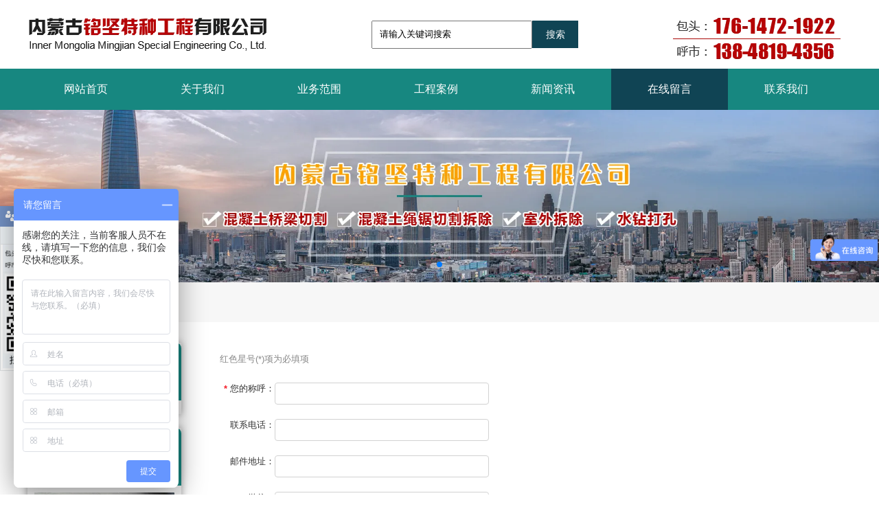

--- FILE ---
content_type: text/html; charset=utf-8
request_url: http://www.nmgmjgc.com/message.html
body_size: 10116
content:

<!doctype html>
<html>
<head>
    <meta http-equiv="Content-Type" content="text/html; charset=utf-8" />
<meta name="viewport" content="width=device-width, initial-scale=1.0, maximum-scale=1.0, minimum-scale=1.0, user-scalable=no">
<meta http-equiv="Cache-Control" content="no-transform" />
    <meta http-equiv="Cache-Control" content="no-siteapp" />
    <meta name="applicable-device" content="pc,mobile">
<title>在线留言_内蒙古铭坚特种工程有限公司</title>
<meta name="Keywords" content="" />
<meta name="Description" content="" />
<meta name="author" content="深圳市东方富海科技有限公司 fuhai360.com" />
<link href="//static2.fuhai360.com/global/common.css" rel="stylesheet" type="text/css" />

    
<script src="//static2.fuhai360.com/n210630/js/WeChat.js" type="text/javascript"></script>
<script src="http://s2.fuhai360.com/global/js/jquery.min.js" type="text/javascript"></script>
<script src="//static2.fuhai360.com/n210630/js/jquery.SuperSlide.2.1.1.js" type="text/javascript"></script>
<link href="//static2.fuhai360.com/n210630/css/style.css?ver=13" rel="stylesheet" type="text/css">
<script src="//static2.fuhai360.com/n210630/js/swiper.min.js" type="text/javascript"></script>
<link href="//static2.fuhai360.com/n210630/css/swiper.min.css" rel="stylesheet"type="text/css">
<style type="text/css">.tell img{margin-top:20px;}.t_fl.fl img{height:auto;}.thr_fr.fr img{margin-top:20px;}.four{background:#fff;padding:0;}.five{margin-bottom:0;}.footer_container .fl img{margin-top:50px;}.footer_container ul li img{height:85px;width:auto;display:block;margin:0 auto;}.j_adv img{width:100%;display:block;height:auto;}.j_adv{margin:110px auto;}.four .title p{background:#fff;}.six1{width:570px;}.six1 ul li h3{font-size:18px;}.tj_cp ul li{width:100%;float:none;margin:0 0 10px;}.tj_cp ul li img{height:auto;}.gywms td{vertical-align:top;line-height:50px;}.pading{float:none;text-align:center;}.pading a,.pading span{display:inline-block;float:none;}.nav ul li a{padding:0 53px;}.three{margin-bottom:0;}.thr_fl.fl ul li h2{color:#d6d6d6;}.page_nav ul li a{font-size:16px;}.f360webim-list li,.f360webim-list dt{display:none;}.abt_cont iframe{width:49%;height:600px;}.abt_cont  .map iframe{width:100%;display:block;float:left;height:600px;margin-top:10px;}@media only screen and (max-width:768px){.j_adv{margin:50px auto;}.six1{width:100%;}.six1 ul li h3{font-size:14px;}.gywms td img{height:auto;}.gywms td{line-height:30px;}.nav ul li a{padding:0;}.thr_fl.fl ul li h2{color:#d6d6d6;}.j_adv{margin:20px auto 30px;}.four{padding:5% 0 0;}.yc{display:none;}.abt_cont .f360-guestbook-form-item-field{min-width:100%;}.abt_cont table.ke-zeroborder.gywms td{display:block;}.tj_xw,.tj_cp{display:none;}.page_nav{margin:10px 0;}.page_nav h2{display:none;}.page_nav ul li a{display:block;}.page_nav ul{overflow:hidden;}.page_nav{background:none;box-shadow:0 0 black;}.page_l.fl li a{border:0;padding:0;background:none;}.page_nav ul li{display:inline-block;box-shadow:5px 5px 10px rgb(0 0 0 / 10%);margin:0 5px 10px;font-size:14px;color:#010101;padding:0 12px;line-height:44px;border:1px solid #f2f2f2;}.page_nav ul li:hover{background:#178780;color:#fff;}.six1 ul li:nth-child(n+4){display:none;}.one_nav ul li{display:block;margin:0 0.5% 10px;padding:0 1%;float:left;width:49%;box-sizing:border-box;height:44px;white-space:nowrap;text-overflow:ellipsis;overflow:hidden;font-size:13px;}.one_nav{overflow:hidden;}.logo img{width:85%;}.page_nav ul li a{font-size:14px;}.four .swiper-slide{width:50% !important;}.four .swiper-slide img{height:164px;}.bottom ul li{width:20%;}.abt_cont iframe{width:100%;box-sizing:border-box;border-right:1px solid #ccc;}#f360webim-sidebar{display:none;}}</style>
<script>
var _hmt = _hmt || [];
(function() {
  var hm = document.createElement("script");
  hm.src = "https://hm.baidu.com/hm.js?31d257b083dfa73816bb2d3ed0a074b4";
  var s = document.getElementsByTagName("script")[0]; 
  s.parentNode.insertBefore(hm, s);
})();
</script>
<script type="text/javascript">document.write(unescape('%3Cscript src="http://webim.fuhai360.com/ocs.html?sid=49447" type="text/javascript"%3E%3C/script%3E'));</script>
<script>
var _hmt = _hmt || [];
(function() {
  var hm = document.createElement("script");
  hm.src = "https://hm.baidu.com/hm.js?cd21231c82b0612c956d7d55c04ff53b";
  var s = document.getElementsByTagName("script")[0]; 
  s.parentNode.insertBefore(hm, s);
})();
</script>
<script>
(function(){
    var bp = document.createElement('script');
    var curProtocol = window.location.protocol.split(':')[0];
    if (curProtocol === 'https') {
        bp.src = 'https://zz.bdstatic.com/linksubmit/push.js';
    }
    else {
        bp.src = 'http://push.zhanzhang.baidu.com/push.js';
    }
    var s = document.getElementsByTagName("script")[0];
    s.parentNode.insertBefore(bp, s);
})();
</script>

</head>
<body>
              <div class="header">
    <div class="container">
    
    <div class="logo">
    <a href="/" title="内蒙古铭坚特种工程有限公司">
            <img src="http://img01.fuhai360.com/--49/49447/202203/202203241745093294.png" alt="内蒙古铭坚特种工程有限公司" /></a>
    </div>
  <div class="tells"><div class="input"><input type="text"value="请输入关键词搜索"name="kw"class=""><a href="#"class="searchBtn">搜索</a></div><div class="tell"><img alt="" src="http://img01.fuhai360.com/--49/49447/202203/202203241747144387.png" /></div></div>
</div>

    <div class="menu">
      <b></b>
      <b></b>
      <b></b>
   
    </div>

  <div class="nav ">
    <div class="nav_button"></div>
 <ul class='nav3'><li><a href="/">网站首页</a></li><li><a href="/about.html">关于我们</a></li><li><a href="/product.html">业务范围</a></li><li><a href="/product-1007.html">工程案例</a></li><li><a href="/article.html">新闻资讯</a><ul class='navs'><li><a href="/article.html">公司新闻</a></li><li><a href="/article.html">行业动态</a></li></ul></li><li><a href="/message.html">在线留言</a></li><li><a href="/contact.html">联系我们</a></li></ul>
  </div>
    
    <!--banner-->
 <div class="swiper-container banner_m">
            <div class="swiper-wrapper">
               <div class='swiper-slide'><img src="https://img01.fuhai360.com/--49/49447/202601/202601291750306575.jpg" alt=""   /></div> <div class='swiper-slide'><img src="http://img01.fuhai360.com/--49/49447/202303/202303091157353816.jpg" alt=""   /></div> <div class='swiper-slide'><img src="http://img01.fuhai360.com/--49/49447/202303/202303091157232567.jpg" alt=""   /></div> <div class='swiper-slide'><img src="http://img01.fuhai360.com/--49/49447/202203/202203241727229230.jpg" alt=""   /></div> <div class='swiper-slide'><img src="http://img01.fuhai360.com/--49/49447/202303/202303091157446160.jpg" alt=""   /></div>
            </div>
            <div class="swiper-pagination"></div>
          </div>
       <script>
            var swiper = new Swiper('.banner_m', {
              pagination: {
                el: '.swiper-pagination',
                dynamicBullets: true,
              },
              autoplay: {
    delay: 3000,
    stopOnLastSlide: false,
    disableOnInteraction: true,
    },
            });
          </script>
    
    </div>
    <script>
      $('.menu').click(function () {
          $(".nav").show();
          $(".nav3").animate({
              right: 0,
          }, 300);
      });
      $(".nav_button").click(function () {
          $(".nav").hide();
          $(".nav3").animate({
              right: '-100%',
          }, 300);

      })
  </script>



  <!--内页banner-->
<div class="swiper-container banner">
            <div class="swiper-wrapper">
               <div class='swiper-slide'><img src="http://img01.fuhai360.com/--49/49447/202203/202203241735482355.jpg" alt=""   /></div>
            </div>
            <div class="swiper-pagination"></div>
          </div>
<script>
            var swiper = new Swiper('.banner', {
              pagination: {
                el: '.swiper-pagination',
                dynamicBullets: true,
              },
              autoplay: {
    delay: 3000,
    stopOnLastSlide: false,
    disableOnInteraction: true,
    },
            });
          </script>
      <div class="page">
   <div class="page_title">
  
    <div class="page_lj">
     <b>当前位置:</b>
     <a href="/">首页</a><em>&nbsp;->&nbsp;</em>在线留言
    </div>
    </div>
    <div class="dan container">
 
<div class="page_l fl">
   <div class="page_nav">
           <h2>在线留言</h2>
          <ul>
          
          </ul>
          
          </div>

        <div class="tj_cp">
               <h2>推荐业务</h2>
              <ul>
             <li><a href='/item/78.html'><img src='http://img01.fuhai360.com/--49/49447/202309/202309181727005068.jpg' alt='过路打眼项目'/><h3>过路打眼项目</h3></a></li><li><a href='/item/77.html'><img src='http://img01.fuhai360.com/--49/49447/202309/202309181725270537.jpg' alt='过路打眼施工'/><h3>过路打眼施工</h3></a></li>
              </ul>
      
              </div>
        </div>
    
        <div class="page_r fr"> 
<div class="abt_cont">
    <html>
<head>
  <meta name="viewport" content="width=device-width,minimum-scale=1.0,maximum-scale=1.0,user-scalable=no">
</head>
<style type="text/css">
  .f360-guestbook {
    margin: 0 24px;
    font-size: 13px;
    font-family: 'Microsoft YaHei', 'Helvetica Neue', Helvetica, Arial, sans-serif, 'Apple Color Emoji', 'Segoe UI Emoji', 'Segoe UI Symbol';
  }

  .f360-guestbook-textbox {
    height: 30px;
    line-height: 30px;
    border: 1px solid #d2d2d2;
    border-radius: 4px;
    background: #fff;
    padding: 0 5px;
    color: #666;
    width: 300px;
    vertical-align: text-top;
  }

    .f360-guestbook-textbox:hover {
      border-color: #c2c2c2;
    }

    .f360-guestbook-textbox:focus {
      border-color: #40a9ff;
    }

  .f360-guestbook-textarea {
    height: auto;
    line-height: 1.5;
    width: 450px;
    overflow-y: auto;
  }

  .f360-guestbook-button {
    padding: 6px 20px;
    background: #1890ff;
    border: 1px solid #1890ff;
    border-radius: 4px;
    color: #fff;
    font-size: 14px;
  }

    .f360-guestbook-button:hover {
      background-color: #40a9ff;
      border-color: #40a9ff;
      cursor: pointer;
    }

  .f360-guestbook-button-disabled,
  .f360-guestbook-button-disabled:hover {
    background-color: #40A9FF87;
    border-color: #40A9FF87;
  }

  .f360-guestbook-form-item {
    margin-bottom: 15px;
  }

    .f360-guestbook-form-item:after {
      clear: both;
      display: table;
      content: ' ';
    }

  .f360-guestbook-form-item-label {
    float: left;
    min-width: 80px;
    text-align: right;
    vertical-align: top;
    line-height: 30px;
  }

    .f360-guestbook-form-item-label strong {
      color: #f5222d;
    }

  .f360-guestbook-form-item-field {
    float: left;
    text-align: left;
    min-width: 450px;
  }

  .f360-guestbook-form-item-error-content {
    margin: 5px 0;
    color: #f5222d;
    display: none;
  }

  .f360-guestbook-form-item-error .f360-guestbook-textbox {
    border-color: #f5222d;
  }

  .f360-guestbook-form-item-error .f360-guestbook-form-item-error-content {
    display: block;
  }

  .f360-guestbook-dialog {
    min-width: 250px;
    padding: 25px 35px;
    position: fixed;
    border: 2px solid #f2f2f2;
    background: #fff;
    border-radius: 4px;
    box-shadow: 0 2px 12px rgba(0, 0, 0, 0.15);
    display: none;
  }

  .f360-guestbook-tabs {
    margin: 10px 0 15px 85px;
    display: none;
  }

    .f360-guestbook-tabs:after {
      clear: both;
      display: table;
      content: ' ';
    }

  .f360-guestbook-tabs-item {
    float: left;
  }

    .f360-guestbook-tabs-item a {
      display: block;
      padding: 5px 15px;
      text-decoration: none;
      border: 1px solid #d8d8d8;
      border-radius: 4px;
      margin-right: 10px;
      color: #333;
    }

      .f360-guestbook-tabs-item a:hover {
        border-color: #1890ff;
        color: #1890ff;
      }

    .f360-guestbook-tabs-item.active a {
      border-color: #1890ff;
      background-color: #1890ff;
      color: #fff;
    }

  .f360-guestbook-list {
    display: none;
  }

  .f360-guestbook-list-loading {
    text-align: center;
    margin: 15px 0;
    display: none;
  }

  .f360-guestbook-list-item {
    width: 100%;
    padding: 10px 0;
    border-bottom: 1px solid #d8d8d8;
    font-size: 12px;
  }

  .f360-guestbook-list-item-title span {
    margin-right: 10px;
  }

  .f360-guestbook-list-item-content {
    margin: 8px 0;
    color: #666;
  }

  .f360-guestbook-list-nodata {
    margin: 24px auto;
    max-width: 100px;
    padding: 15px 35px;
    border: 1px dotted #ddd;
    border-radius: 4px;
    text-align: center;
    font-size: 16px;
    color: #999;
  }

  .f360-guestbook-list-paging ul {
    list-style-type: none;
    padding: 0;
    margin: 20px 0 15px;
  }

    .f360-guestbook-list-paging ul:after {
      clear: both;
      display: table;
      content: ' ';
    }

  .f360-guestbook-list-paging li {
    float: left;
    margin-right: 8px;
  }

    .f360-guestbook-list-paging li > * {
      display: inline-block;
      padding: 4px 10px;
      background-color: #fff;
      border: 1px solid #d8d8d8;
      border-radius: 4px;
    }

    .f360-guestbook-list-paging li > a {
      text-decoration: none;
      color: #1890ff;
    }

      .f360-guestbook-list-paging li > a:hover {
        border-color: #1890ff;
      }

    .f360-guestbook-list-paging li > span.prev,
    .f360-guestbook-list-paging li > span.next {
      display: none;
    }

    .f360-guestbook-list-paging li .current {
      background-color: #1890ff;
      border-color: #1890ff;
      color: #fff;
    }

  @media (max-width:760px) {
    .f360-guestbook {
      font-size: 16px;
    }

    .f360-guestbook-textbox {
      width: 100%;
    }

    .f360-guestbook-button {
      font-size: 16px;
    }

    .f360-guestbook-form-item-label {
      display: block;
      width: auto;
      text-align: left;
    }

    .f360-guestbook-form-item-field {
      display: block;
      min-width: 100%;
    }

    .f360-guestbook-form-item-error-content {
      margin-left: 0;
    }

    .f360-guestbook-tabs {
      margin-left: 0;
    }

    .f360-guestbook-list-item {
      font-size: 16px;
    }
  }
</style>
<div class="f360-guestbook">
  <div id="f360_gb_tabs" class="f360-guestbook-tabs">
    <div class="f360-guestbook-tabs-item active" data-target="#f360_gb_form">
      <a href="javascript:void">发布留言</a>
    </div>
    <div class="f360-guestbook-tabs-item" data-target="#f360_gb_list">
      <a href="javascript:void">留言列表</a>
    </div>
  </div>
  <div id="f360_gb_form" class="f360-guestbook-form">
    <p style="color:#898989;margin:10px 0 15px">红色星号(*)项为必填项</p>
    <div id="f360_gb_fields"></div>
    <div class="f360-guestbook-form-item" data-required="请填写验证码">
      <div class="f360-guestbook-form-item-label"><strong>*</strong> 验证码：</div>
      <div class="f360-guestbook-form-item-field">
        <input type="text" data-control="vc" class="f360-guestbook-textbox" style="width:100px">
        <input type="hidden" data-control="ec" id="f360_ec">
        <img id="f360_code_img" style="display:inline;width:auto;vertical-align:top;margin-left:5px">
        <a id="f360_btn_refresh" href="javascript:void" style="vertical-align:bottom;text-decoration:none;color:#1890ff;">看不清?</a>
      </div>
    </div>
    <div class="f360-guestbook-form-item">
      <div class="f360-guestbook-form-item-label">&nbsp;</div>
      <div class="f360-guestbook-form-item-field">
        <button id="f360_gb_submit" class="f360-guestbook-button">提交</button>
      </div>
    </div>
  </div>
  <div id="f360_gb_list" class="f360-guestbook-list">
    <div id="f360_gb_list_loading" class="f360-guestbook-list-loading">
      <img src="http://static2.fuhai360.com/global/images/loading.gif">
    </div>
    <div id="f360_gb_list_items"></div>
    <div id="f360_gb_paging" class="f360-guestbook-list-paging"></div>
  </div>
  <div id="f360_gb_dialog" class="f360-guestbook-dialog"></div>
</div>
<script type="text/javascript">
  if (typeof $ === 'undefined') {
    document.write(unescape('%3Cscript src="http://static2.fuhai360.com/global/js/jquery.min.js" type="text/javascript"%3E%3C/script%3E'));
  }
</script>
<script type="text/javascript">
  $(function () {
    var gbConfig = { sid: 120716, lang: 'cn', fieldNames: 'Name,Tel,Email,QQ,Content', optionsJSON: '{"EnableDisplayMessage":false,"FormOptions":[{"enable":true,"field":"Name","label":"您的称呼","required":true},{"enable":true,"field":"Tel","label":"联系电话","required":false},{"enable":false,"field":"Fax","label":"传真号码","required":false},{"enable":true,"field":"Email","label":"邮件地址","required":false},{"enable":true,"field":"QQ","label":"QQ/微信","required":false},{"enable":false,"field":"Company","label":"公司名称","required":false},{"enable":false,"field":"Website","label":"网站地址","required":false},{"enable":false,"field":"Title","label":"留言主题","required":false},{"enable":true,"field":"Content","label":"留言内容","required":true}]}' };
    var defaultOptions = [
      { id: 'Name', label: '您的称呼', required: true },
      { id: 'Tel', label: '联系电话', required: true },
      { id: 'Fax', label: '传真号码', required: false },
      { id: 'Email', label: '邮件地址', required: false },
      { id: 'QQ', label: 'QQ/微信', required: false },
      { id: 'Company', label: '公司名称', required: false },
      { id: 'Website', label: '网站地址', required: false },
      { id: 'Title', label: '留言主题', required: false },
      { id: 'Content', label: '留言内容', required: true, controlType: 'textarea' }
    ];
    var dialog = $('#f360_gb_dialog');
    var submitButton = $('#f360_gb_submit');
    var tabItems = $('#f360_gb_tabs .f360-guestbook-tabs-item');
    var codeImg = $('#f360_code_img');
    var fieldsWrap = $('#f360_gb_fields');
    var listItemsWrap = $('#f360_gb_list_items');
    var listLoadingWrap = $('#f360_gb_list_loading');
    var listPagingWrap = $('#f360_gb_paging');
    var hasFirstLoaded = false;

    function changeCode() {
      $.ajax({
        url: 'https://cmsapi.fuhai360.com/gvc',
        dataType: 'jsonp',
        success: function (code) {
          $('#f360_ec').val(code);
          codeImg.attr('src', 'https://cmsapi.fuhai360.com/gvc/?img&c=' + code + '&t=' + (new Date()).getTime());
        }
      });
    }

    function showSuccessDialog() {
      html = [
        '<div style="font-size:18px;color:#52c41a;margin-bottom:10px">',
        '您的留言已提交成功！',
        '</div>',
        '<div style="font-size:14px;color:#555">',
        '请确保您填写的资料正确无误，以便我们与您联系。',
        '</div>',
        '<div style="margin-top:20px;text-align:right">',
        '<button class="f360-guestbook-button">知道了</button>',
        '</div>',
      ];
      dialog.html(html.join(''));
      dialog.show().css({
        left: (window.innerWidth - dialog.width()) / 2 + 'px',
        top: (window.innerHeight - dialog.height()) / 2 - 100 + 'px',
      });
      dialog.find('.f360-guestbook-button').click(function () {
        dialog.hide();
      });
    }

    function showErrorDialog(title, message) {
      html = [
        '<div style="font-size:18px;color:#f5222d;margin-bottom:10px">',
        title,
        '</div>',
        '<div style="font-size:14px;color:#555">',
        message,
        '</div>',
        '<div style="margin-top:20px;text-align:right">',
        '<button class="f360-guestbook-button">知道了</button>',
        '</div>',
      ];
      dialog.html(html.join(''));
      dialog.show().css({
        left: (window.innerWidth - dialog.width()) / 2 + 'px',
        top: (window.innerHeight - dialog.height()) / 2 - 100 + 'px',
      });
      dialog.find('.f360-guestbook-button').click(function () {
        dialog.hide();
      });
    }

    function createField(options) {
      var dataRequired = options.required ? ' data-required="' + options.required + '"' : '';
      var label = options.required ? '<strong>*</strong> ' + options.label : options.label;
      var dataControl = ' data-control="' + options.id + '"';
      var input = '<input type="text"' + dataControl + ' class="f360-guestbook-textbox">';
      if (options.controlType === 'textarea') {
        input = '<textarea ' + dataControl + ' class="f360-guestbook-textbox f360-guestbook-textarea" rows="8"></textarea>';
      }
      var html = [
        '<div class="f360-guestbook-form-item"' + dataRequired + '>',
        '<div class="f360-guestbook-form-item-label">' + label + '：</div>',
        '<div class="f360-guestbook-form-item-field">',
        input,
        '</div>',
        '</div>',
      ];
      return fieldsWrap.append($(html.join('')));
    }

    function addFields() {
      var formOptions = [];
      var maxLabelLength = 0;

      if (gbConfig.fieldNames.indexOf('online') !== -1) {
        formOptions = $.grep(defaultOptions, function (opt) {
          if (opt.id === 'Name' || opt.id === 'Content') return true;
          return gbConfig.fieldNames.indexOf(opt.id) !== -1;
        });
      } else if (gbConfig.optionsJSON.length > 0) {
        try {
          var data = JSON.parse(gbConfig.optionsJSON);
          gbConfig.enableDisplayList = data.EnableDisplayMessage;

          for (var i = 0; i < data.FormOptions.length; i++) {
            var item = data.FormOptions[i];
            if (item.enable) {
              var labelLength = item.label.replace(/[\u0391-\uFFE5]/g, 'aa').length;
              if (maxLabelLength < labelLength) {
                maxLabelLength = labelLength;
              }
              for (var j = 0; j < defaultOptions.length; j++) {
                var item2 = defaultOptions[j];
                if (item.field === item2.id) {
                  formOptions.push({
                    id: item2.id,
                    label: item.label,
                    required: item.required,
                    controlType: item2.controlType
                  });
                }
              }
            }
          }
        } catch (err) { }
      }

      $.each(formOptions, function (i, opt) {
        createField({
          id: opt.id.toLowerCase(),
          label: opt.label,
          required: opt.required ? '请填写' + opt.label : false,
          controlType: opt.controlType
        });
      });

      if (maxLabelLength > 0) {
        $('.f360-guestbook-form-item-label').css({ minWidth: (maxLabelLength * 10) + 'px' });
      }
    }

    function postMessage() {
      var data = {
        sid: gbConfig.sid,
        lang: gbConfig.lang,
        m: gbConfig.m
      };

      $('.f360-guestbook-form-item-field [data-control]').each(function () {
        var id = $(this).data('control');
        if (id && id.length) {
          data[id] = $(this).val();
        }
      });

      $.ajax('https://cmsapi.fuhai360.com/async.ashx?act=post-message', {
        type: 'GET',
        dataType: 'JSON',
        data: data,
        xhrFields: {
          withCredentials: true
        },
        success: function (data) {
          submitButton.removeAttr('disabled');
          submitButton.removeClass('f360-guestbook-button-disabled');
          submitButton.html('提交');
          if (data.success) {
            $('.f360-guestbook-form-item-field [data-control]').val('');
            changeCode();
            showSuccessDialog();
          } else {
            showErrorDialog('提交失败！', data.msg);
          }
        },
        error: function (jqXHR, textStatus, errorThrown) {
          submitButton.removeAttr('disabled');
          submitButton.removeClass('f360-guestbook-button-disabled');
          submitButton.html('提交');
          showErrorDialog('提交失败！', errorThrown);
        }
      });
    }

    function rednerMessages(list) {
      listItemsWrap.empty();

      if (list.length === 0) {
        listItemsWrap.append('<div class="f360-guestbook-list-nodata">暂无留言</div>');
        return;
      }

      $.each(list, function (i, item) {
        var html = [
          '<div class="f360-guestbook-list-item">',
          '<div class="f360-guestbook-list-item-title">',
          '<span>' + item.name + '</span>',
          '<span>时间： ' + item.date + '</span>',
          '</div>',
          '<div class="f360-guestbook-list-item-content">',
          item.content.replace(/\n/g, '<br>'),
          '</div>',
          '</div>'
        ];

        listItemsWrap.append(html.join(''));
      });
    }

    function loadMessage(pageNumber) {
      listLoadingWrap.show();

      $.ajax('http://cmsapi.fuhai360.com/async.ashx?act=list-message', {
        type: 'GET',
        dataType: 'JSONP',
        data: {
          sid: gbConfig.sid,
          lang: gbConfig.lang,
          m: gbConfig.m,
          pn: pageNumber
        },
        success: function (data) {
          listLoadingWrap.hide();

          if (data.error) {
            showErrorDialog('加载留言列表出现错误！', data.error);
            return;
          }

          if (data.total > 15) {
            $.getScript('https://cdn.bootcss.com/simplePagination.js/1.6/jquery.simplePagination.js', function () {
              var pagingOptions = {
                items: data.total,
                itemsOnPage: 15,
                currentPage: pageNumber,
                onPageClick: function (pn) {
                  loadMessage(pn);
                }
              };
              if (gbConfig.lang === 'cn') {
                pagingOptions.prevText = '上一页';
                pagingOptions.nextText = '下一页';
              }
              listPagingWrap.show().pagination(pagingOptions);
            });
          } else {
            listPagingWrap.hide();
          }

          rednerMessages(data.list);
        },
        error: function (jqXHR, textStatus, errorThrown) {
          listLoadingWrap.hide();
          showErrorDialog('加载留言列表出现错误！', errorThrown);
        }
      });
    }

    submitButton.click(function () {
      var errorCount = 0;

      $('.f360-guestbook-form-item').each(function () {
        var requiredMsg = $(this).attr('data-required');
        var rule = $(this).attr('data-rule');

        if (!requiredMsg && !rule) return;

        var errorMsg = '';

        var control = $(this).find('.f360-guestbook-form-item-field [data-control]');
        var isValueControl = control.is('input') || control.is('textarea');

        // input text
        if (isValueControl) {
          var value = $.trim(control.val());
          if (requiredMsg && value.length === 0) {
            errorMsg = requiredMsg;
          } else if (rule && rule.length && !(new RegExp(rule)).test(value)) {
            errorMsg = $(this).attr('data-rule-msg');
          }
        }

        // error message
        var errorContent = $(this).find('.f360-guestbook-form-item-error-content');
        if (!errorContent.length) {
          errorContent = $('<div class="f360-guestbook-form-item-error-content"></div>');
          $(this).find('.f360-guestbook-form-item-field').append(errorContent);
        }
        errorContent.text(errorMsg);

        if (errorMsg !== '') {
          $(this).addClass('f360-guestbook-form-item-error');
          errorCount++;
        } else {
          $(this).removeClass('f360-guestbook-form-item-error');
        }
      });

      if (errorCount === 0) {
        submitButton.attr('disabled', '');
        submitButton.addClass('f360-guestbook-button-disabled');
        submitButton.html('正在提交...');

        postMessage();
      }
    });

    $('#f360_btn_refresh').click(function () {
      changeCode();
    });

    addFields();
    changeCode();

    if (gbConfig.enableDisplayList) {
      $('#f360_gb_tabs').show();
      tabItems.click(function (e) {
        e.stopPropagation();

        tabItems.removeClass('active');
        $(this).addClass('active');

        tabItems.each(function () {
          $($(this).data('target')).hide();
        });

        var target = $(this).data('target');
        $(target).show();

        if (target === '#f360_gb_list') {
          if (!hasFirstLoaded) {
            loadMessage(1);
            hasFirstLoaded = true;
          }
        }
        return false;
      });
    }
  });
</script>


</div>

        </div>  
               
    </div>

    </div>
        <!--底部内容->

<!--footer-->
<div class="footer">
    <div class="footer_container container">	<div class="fl">		<img src="http://img01.fuhai360.com/--49/49447/202203/202203171442209856.png" /> 	</div>	<ul>		<li>			公司简介		</li>		<li>			<a href="/about.html" target="_blank"><span style="color:#ffffff;">关于我们</span></a> 		</li>	</ul>	<ul>		<li>			业务范围		</li>		<li>			<a href="/product-1003.html" target="_blank"><span style="color:#ffffff;">混凝土破碎拆除</span></a> 		</li>		<li>			<a href="/product-1004.html" target="_blank"><span style="color:#ffffff;">混凝土切割拆除</span></a> 		</li>		<li>			<a href="/product-1005.html" target="_blank"><span style="color:#ffffff;">室内外拆除</span></a> 		</li>		<li>			<a href="/product-1006.html" target="_blank"><span style="color:#ffffff;">水钻打孔</span></a> 		</li>	</ul>	<ul>		<li>			新闻资讯		</li>		<li>			<a href="/article-1001.html" target="_blank"><span style="color:#ffffff;">公司动态</span></a> 		</li>		<li>			<a href="/article-1002.html" target="_blank"><span style="color:#ffffff;">行业动态</span></a> 		</li>	</ul>	<ul>		<li>			联系我们		</li>		<li>			<img src="http://img01.fuhai360.com/--49/49447/202203/202203211447029543.jpg" /> 		</li>	</ul></div><div class="footer_bottom">	<div class="yc" style="text-align:center;">		内蒙古铭坚特种工程有限公司 Copyright &copy; <a href="/" target="_blank"><span style="color:#FFFFFF;">www.nmgmjgc.com</span></a> All rights reserved 主营区域<span style="color:#FFFFFF;">： </span><a href="http://neimenggu.nmgmjgc.com/" target="_blank"><span style="color:#FFFFFF;">内蒙古</span></a> <a href="http://hushi.nmgmjgc.com" target="_blank"><span style="color:#FFFFFF;">呼市</span></a> <a href="http://bt.nmgmjgc.com" target="_blank"><span style="color:#FFFFFF;">包头</span></a> <a href="http://erds.nmgmjgc.com" target="_blank"><span style="color:#FFFFFF;">鄂尔多斯</span></a> <a href="http://bameng.nmgmjgc.com" target="_blank"><span style="color:#FFFFFF;">巴盟</span></a> <a href="http://wuhai.nmgmjgc.com" target="_blank"><span style="color:#FFFFFF;">乌海</span></a> <a href="http://shanxi.nmgmjgc.com" target="_blank"><span style="color:#FFFFFF;">陕西</span></a> <a href="http://jining.nmgmjgc.com" target="_blank"><span style="color:#FFFFFF;">集宁</span></a> <a href="http://ningxia.nmgmjgc.com" target="_blank"><span style="color:#FFFFFF;">宁夏</span></a><span style="color:#FFFFFF;">&nbsp;</span><a href="http://gansu.nmgmjgc.com" target="_blank"><span style="color:#FFFFFF;">甘肃</span></a> <a href="http://nm.nmgmjgc.com" target="_blank"><span style="color:#FFFFFF;">内蒙</span></a> <a href="http://yulin.nmgmjgc.com" target="_blank"><span style="color:#FFFFFF;">榆林</span></a> <a href="http://linhe.nmgmjgc.com" target="_blank"><span style="color:#FFFFFF;">临河</span></a> <a href="http://xlht.nmgmjgc.com" target="_blank"><span style="color:#FFFFFF;">锡林浩特</span></a> <a href="http://shenmu.nmgmjgc.com" target="_blank"><span style="color:#FFFFFF;">神木</span></a><span style="color:#FFFFFF;">&nbsp;</span><a href="http://szs.nmgmjgc.com" target="_blank"><span style="color:#FFFFFF;">石嘴山</span></a> <a href="http://datong.nmgmjgc.com" target="_blank"><span style="color:#FFFFFF;">大同</span></a><span style="color:#FFFFFF;">&nbsp;</span><a href="http://als.nmgmjgc.com" target="_blank"><span style="color:#FFFFFF;">阿拉善</span></a> 	</div>	<div style="text-align:center;">		<span style="color:#FFFFFF;"><a href="http://www.nmgmjgc.com/sitemap.xml" target="_blank"><span style="color:#FFFFFF;">网站地图</span></a>&nbsp;&nbsp;</span>&nbsp;<a href="https://zzlz.gsxt.gov.cn/businessCheck/verifKey.do?showType=p&serial=91150207MA0Q5MPR83-SAIC_SHOW_10000091150207MA0Q5MPR831660525111243&signData=MEUCIDjFHqdqcGfe7kvUVe5fkbV47fZeZjSwPd9fpOcOOyT0AiEA54j56Zxmm7iCh1ShUm3J6ct7jhDQb19niNaf9w7Um58=" target="_blank"><img src="http://img01.fuhai360.com/--49/49447/202208/202208261150042979.png" alt="" width="30" height="30" title="" align="" /></a>&nbsp; &nbsp;<span style="color:#FFFFFF;"><a href="https://beian.miit.gov.cn/" target="_blank"><span style="color:#FFFFFF;">蒙ICP备19001103号-1</span></a><span style="color:#FFFFFF;">&nbsp;</span> &nbsp;</span><img alt="" src="http://img01.fuhai360.com/--49/49447/202203/202203171446029544.png" /><span style="white-space:normal;color:#FFFFFF;text-align:center;">&nbsp; &nbsp;</span><a href="http://www.beian.gov.cn/portal/registerSystemInfo?recordcode=15020702000197" target="_blank"><span style="color:#FFFFFF;">蒙公网安备：15020702000197号</span></a> 	</div>	<div class="yc" style="text-align:center;">		热门搜索:<a href="/" target="_blank"><span style="color:#ffffff;">内蒙古混凝土切割工程</span></a>,<a href="/" target="_blank"><span style="color:#ffffff;">呼市混凝土切割</span></a>,<a href="/" target="_blank"><span style="color:#ffffff;">内蒙古桥梁切割拆除</span></a>,<a href="/" target="_blank"><span style="color:#ffffff;">呼市混凝土切割工程</span></a>,<a href="/product.html" target="_blank"><span style="color:#ffffff;">内蒙古混凝土破碎拆除</span></a>,<a href="/product.html" target="_blank"><span style="color:#ffffff;">内蒙古混凝土切割拆除</span></a>,<a href="/product.html" target="_blank"><span style="color:#ffffff;">内蒙古室外拆除</span></a>,<a href="/article.html" target="_blank"><span style="color:#ffffff;">呼市室外拆除工程</span></a>,<a href="/article.html" target="_blank"><span style="color:#ffffff;">内蒙古水钻打孔</span></a>,<a href="/article.html" target="_blank"><span style="color:#ffffff;">呼市水钻打孔施工</span></a> 	</div>	<div style="text-align:center;">		本网站所用文字图片部分来源于公共网络或者素材网站，凡图文未署名者均为原始状况，但作者发现后可告知认领，我们仍会及时署名或依照作者本人意愿处理，如未及时联系本站，本网站不承担任何责任。	</div></div>
    <div style="clear: both"></div>
</div>
  <script type="text/javascript">
        $(function () {
            var cururl = location.href;
            var i = 0;
            var count = $(".nav3 li a").length;
            $(".nav3 li a").each(function (index) {
                var url = $(this).attr("href");
                if (url.length > 5 && cururl.substring(cururl.length - url.length).toUpperCase() == url.toUpperCase()) {
                    $(this).addClass("cur");
                    return;
                }
                i++;
            });
            if (i == count) {
                $(".nav li a:eq(0)").addClass("cur");
            }
        });
    </script>

     <script type="text/javascript">
                //搜索
                $(".input input").focus(function () {
                    $(this).addClass("focus");
                    if ($(this).attr("value") == '请输入关键词搜索') {
                        $(this).attr("value", "")
                    } else {
                        $(this).addClass("hasContent");
                    }
                }).blur(function () {
                    $(this).removeClass("focus");
                    if ($(this).attr("value") == '') {
                        $(this).attr("value", "请输入关键词搜索");
                        $(this).removeClass("hasContent");
                    } else {
                        $(this).addClass("hasContent");
                        $("a.searchBtn").attr("href", "/product.html?key=" + $(this).attr("value"))
                    }
                })
            </script>
    <!--底部微信-->
 <div class="Tc">
<div class="Tcs">
<b class="Tc_gb">+</b>
<img src="http://img01.fuhai360.com/--49/49447/202203/202203211715167824.jpg" alt=""   />
微信号：<span id="weixin">13451327232</span>
<p></p>
<button class="btn" data-clipboard-action="copy" data-clipboard-target="#weixin" id="copy_btn">    
    点击复制微信    
</button> 
<img src="http://img01.fuhai360.com/demo/202108/202108061134506291.gif" class="Tc_dt">
</div>
</div>
<!--一键导航-->
    <div class="bottom">
        <ul>
  
     <li class="home">
                <a href="/"  data-inline="true">
                    <img src="//static2.fuhai360.com/n210630/images/d_home.png">网站首页
                </a></li>
         <li class="wxs">
                <a class="weixin" data-inline="true">
                    <img src="//static2.fuhai360.com/n210630/images/b_wx.png">添加微信
                </a></li>
           
           
            <li  class="dhzx">
               <a href="tel:17614721922" data-inline="true">
                    <img src="//static2.fuhai360.com/n210630/images/b_dh.png">电话咨询
                </a>
            </li>
 <li  class="dhzx">
               <a href="tel:13848194356" data-inline="true">
                    <img src="//static2.fuhai360.com/n210630/images/b_dh.png">手机咨询
                </a>
            </li>
           <li class="lxwms">
                <a href="/contact.html" data-inline="true">
                    <img src="//static2.fuhai360.com/n210630/images/b_wz.png">联系我们
                </a>
            </li>
           
        </ul>
    </div>
    <script>
        $('.weixin').click(function () {
            $(".Tc").show();
        });
        $(".Tc_gb").click(function () {
            $(".Tc").hide();
        })
    </script>
<script>    
    $(document).ready(function(){      
        var clipboard = new Clipboard('#copy_btn');    
        clipboard.on('success', function(e) {    
            alert("微信号复制成功",1500);
            window.location.href='weixin://';
            e.clearSelection();    
            console.log(e.clearSelection);    
        });    
    });    
</script>  


<script src="//static2.fuhai360.com/global/js/messageonline.js" type="text/javascript"></script>
<script type="text/javascript">
	
	document.write(unescape('%3Cscript src="http://cmsv2.fuhai360.com/async.ashx?act=msgpro&s=120716&l=cn&m=true" type="text/javascript"%3E%3C/script%3E'));
</script>

<script type="text/javascript">
(function(){
    var bp = document.createElement('script');
    var curProtocol = window.location.protocol.split(':')[0];
    if (curProtocol === 'https') {
        bp.src = 'https://zz.bdstatic.com/linksubmit/push.js';
    }
    else {
        bp.src = 'http://push.zhanzhang.baidu.com/push.js';
    }
    var s = document.getElementsByTagName("script")[0];
    s.parentNode.insertBefore(bp, s);
})();
</script>
</body>
</html>


--- FILE ---
content_type: text/html; charset=utf-8
request_url: http://webim.fuhai360.com/ocs.html?sid=49447
body_size: 1127
content:

window.f360WebIMHtml = '<div id="f360webim-sidebar" class="f360webim-hidden"><div id="f360webim-title"><h3>在线咨询<i></i></h3><span></span></div><div class="f360webim-list"><dl><dt>在线客服<i></i></dt><dd><ul><li><a href="http://wpa.qq.com/msgrd?v=3&uin=123456789&site=qq&menu=yes" target="_blank"><img src="http://wpa.qq.com/pa?p=2:123456789:52" alt=""/>QQ</a></li></ul></dd></dl></div><div class="f360webim-qrcoder"><img src="http://img01.fuhai360.com/--49/49447/202203/202203251539556105.jpg" width="130"></img></div></div><div id="f360webim-minibar" class="f360webim-hidden"><h3>在线咨询</h3><span></span></div>';
window.f360WebIMSetting = {floatRight: 0, offsetTop: 300, offsetLeft: 0, offsetRight: 0};


    window.f360Config = {
        isDev: false,
        assetUrlRoot: 'http://webim.fuhai360.com'
    };
    !function(e,t){function n(){var n=t.createElement("div");n.id="f360webim",n.innerHTML=e.f360WebIMHtml,t.body.appendChild(n),m=c("f360webim-sidebar"),d=c("f360webim-title"),r=c("f360webim-minibar"),m.style.top=u.offsetTop+"px",u.floatRight?m.style.right=u.offsetRight+"px":m.style.left=u.offsetLeft+"px",r.style.top=u.offsetTop+"px",u.floatRight?r.style.right=u.offsetRight+"px":r.style.left=u.offsetLeft+"px",l(m),x&&o(e,"scroll",function(){i()}),o(d,"click",function(){r.style.top=m.style.top,a(m),l(r)}),o(r,"click",function(){m.style.top=r.style.top,a(r),l(m)}),f()}function f(){for(var e=m.getElementsByTagName("dt"),t=m.getElementsByTagName("ul"),n=0,f=e.length;n<f;n++)!function(e,t){o(e,"click",function(){s(t)?(e.className="",l(t)):(e.className="f360webim-collapse",a(t))})}(e[n],t[n])}function o(e,t,n){b?e.attachEvent("on"+t,n,!1):e.addEventListener(t,n,!1)}function i(){(s(m)?r:m).style.top=h.scrollTop+u.offsetTop+"px"}function s(e){return"f360webim-hidden"==e.className}function l(e){e.className=""}function a(e){e.className="f360webim-hidden"}function c(e){return t.getElementById(e)}if(e.f360WebIMHtml&&!c("f360webim-sidebar")){var m,d,r,p=e.f360Config||{assetUrlRoot:""},u=e.f360WebIMSetting||{floatRight:1,offsetTop:120,offsetLeft:0,offsetRight:0},g=t.createElement("link"),y=t.getElementsByTagName("head")[0],h=t.documentElement||t.body,b=navigator.userAgent.indexOf("MSIE")>-1,x=!!(b&&navigator.userAgent.indexOf("MSIE 6")>1);o(e,"load",function(){g.href=p.assetUrlRoot+"/assets/default/index.css",g.rel="stylesheet",g.type="text/css",y.appendChild(g),setTimeout(n,368)})}}(window,document);



--- FILE ---
content_type: text/html; charset=utf-8
request_url: https://cmsapi.fuhai360.com/gvc?callback=jQuery1720947147203740005_1769941925937&_=1769941928672
body_size: -53
content:
jQuery1720947147203740005_1769941925937('lNNSYau7vv6t9MQZQ1Gh2g')

--- FILE ---
content_type: application/javascript
request_url: http://static2.fuhai360.com/global/js/messageonline.js
body_size: 1536
content:
var url="http://cmsv2.fuhai360.com";
var resource = "http://static2.fuhai360.com";
var siteId = 0, lang = 'cn', pagesize = 8, pageindex = 1; load_data = true;

function initLoad(siteId,lang,pagesize,pageindex,load_data) {
    this.siteId = siteId;
    this.lang = lang;
    this.pagesize = pagesize;
    this.pageindex = pageindex;
    this.load_data = load_data;

    if (load_data) {
        loadMsgData(pagesize, pageindex);
    }
}

function loadMsgData(pageSize, pageIndex) {
    if ($('.div_messageList').length)
        $('.div_messageList').remove();

    $.ajax(url + '/async.ashx?act=loadMessage', {
        dataType: 'jsonp',
        type: 'get',
        data: {
            siteId: siteId,
            lang: lang,
            pageSize: pageSize,
            pageIndex: pageIndex
        },
        success: function (data) {
            if (data && data.success)
                $('#messageonline').prepend(data.msg);
            else
                $("#messageonline").prepend("<span>加载数据失败！</span>");
        }
    });
}

$("#btnMessageOnlineSubmit").click(function () {
    //结果显示
    var _resultMsg;
    if ($('#resultMsg').length)
        _resultMsg = $('#resultMsg').hide();
    else {
        _resultMsg = $("<div id='resultMsg' style='display:hidden;'></div>");
        $(this).after(_resultMsg);
    }

    //===========验证 begin===========
    var isValidate = true;
    $('.messageonline_items label:has(em)').each(function () {
        if ($(this).next(":input").val().length == 0) {
            _resultMsg.addClass("error").removeClass("success").html("请至少完成必填项").show();
            isValidate = false;
            return;
        }
    });
    if (!isValidate)
        return;

    if ($('#onlineTel').length && $('#onlineTel').val()) {
        var reg = /^[-—\d]*$/;
        if (!reg.test($('#onlineTel').val())||$('#onlineTel').val().length<11) {
            _resultMsg.addClass("error").removeClass("success").html("电话格式不正确").show();
            return;
        }
    }

    if ($('#onlineEmail').length && $('#onlineEmail').val()) {
        var reg = /\w+([-+.']\w+)*@\w+([-.]\w+)*\.\w+([-.]\w+)*/;
        if (!reg.test($('#onlineEmail').val())) {
            _resultMsg.addClass("error").removeClass("success").html("邮箱地址格式不正确").show();
            return;
        }
    }

    if ($('#onlineWebsite').length && $('#onlineWebsite').val()) {
        var reg =/([\w-]+\.)+[\w-]+(\/[\w- ./?%&=]*)?/;
        if (!reg.test($('#onlineWebsite').val())) {
            _resultMsg.addClass("error").removeClass("success").html("网址格式不正确").show();
            return;
        }
    }
    //===========验证 end============

    //进度显示
    var _process;
    if ($('#progress').length)
        _process = $('#progress').show();
    else {
        _process = $("<div id='progress'><img src='" + resource + "/global/images/loading.gif'><span>提交中 …</span></div>");
        $(this).after(_process);
    }
	
	if ($.isFunction(window.feedbackDebug)) {
		feedbackDebug.apply(this,
			[
				url + '/async.ashx?act=addMessage',
				"siteId="+siteId+"&lang="+lang+"&" + $('.messageonline_items :input').serialize()
			]
		);
	}

    $.ajax(url + '/async.ashx?act=addMessage', {
        type: 'GET',
        dataType: 'JSONP',
        data: "siteId="+siteId+"&lang="+lang+"&" + $('.messageonline_items :input').serialize(),
        success: function (data) {
            _process.hide();
			$('#lnk_refrech').click();//刷新验证码
			if ($.isFunction(window.feedbackDebug)) {
				feedbackDebug.apply(this, arguments);
			}
            if (data && data.success) {
                _resultMsg.addClass("success").removeClass("error").html(data.msg).show();

                initForm();

                if (load_data) {
                    loadMsgData(pagesize, pageindex);
                }
                
            }
            else {
                if (data.msg)
                    _resultMsg.addClass("error").removeClass("success").html(data.msg).show();
                else
                    _resultMsg.addClass("error").removeClass("success").html("异步错误，请检查网络").show();
            }
        },
		error: function() {
			_process.hide();
			$('#lnk_refrech').click();
			if ($.isFunction(window.feedbackDebug)) {
				feedbackDebug.apply(this, arguments);
			}
		}
    });
});


function initForm() {
    $('.messageonline_items :input').each(function () {
        $(this).val("");
    });
}

$('#lnk_refrech').bind('click', function () {
    $('.img-wrap img').attr('src', url + '/gvc/?img&t=' + $.now());
    return false;
});

--- FILE ---
content_type: text/plain; charset=utf-8
request_url: http://cmsv2.fuhai360.com/async.ashx?act=msgpro&s=120716&l=cn&m=true
body_size: 111
content:
initLoad('120716', 'cn', 8, 1, true);

--- FILE ---
content_type: text/plain; charset=utf-8
request_url: http://cmsv2.fuhai360.com/async.ashx?act=loadMessage&callback=jQuery1720947147203740005_1769941925936&siteId=120716&lang=cn&pageSize=8&pageIndex=1&_=1769941928632
body_size: 1066
content:
jQuery1720947147203740005_1769941925936({"success": 1, "msg": "<div class='div_messageList'><dl><dt class='dt_name'>福福福</dt><dd class='dl_time'>2024/1/2 9:56:15</dd><div class='div_item_line'></div><dd class='dl_content'>禁闻：
念九字真言　八旬婆婆白肺康复
火葬场爆满&nbsp;承认新毒株出现&nbsp;威力惊人
疫苗后遗症？周海媚打4针国产疫苗！……
藩蔷：
https://waa.ai/82222
https://2ad.ir/7q&nbsp;
软件：
https://0j.0m0p/fgp88（去掉0）	
https://0j.0m0p/fgv88（去掉0）（请用huo狐IE等国外浏览器非中国版打开）</dd></dl><dl><dt class='dt_name'>谭</dt><dd class='dl_time'>2023/3/29 17:42:58</dd><div class='div_item_line'></div><dd class='dl_content'>我想了解一下，我想想拆三个平房，大概一共七八百平，还有一段水泥路5000平左右，大概多长时间，和这个费用怎么计算收取，贵公司只负责拆吗，拆除的那些东西，负责运输吗，包头</dd></dl></div>"})